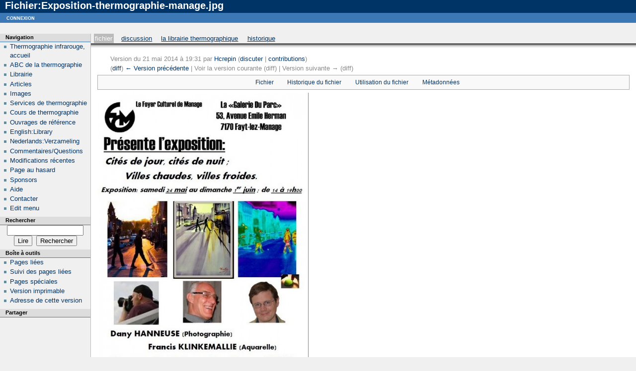

--- FILE ---
content_type: text/html; charset=UTF-8
request_url: https://www.thethermograpiclibrary.org/index.php?title=Fichier:Exposition-thermographie-manage.jpg&oldid=5708
body_size: 8228
content:
<script type="text/javascript">

  var _gaq = _gaq || [];
  _gaq.push(['_setAccount', 'UA-38563983-1']);
  _gaq.push(['_trackPageview']);

  (function() {
    var ga = document.createElement('script'); ga.type = 'text/javascript'; ga.async = true;
    ga.src = ('https:' == document.location.protocol ? 'https://ssl' : 'http://www') + '.google-analytics.com/ga.js';
    var s = document.getElementsByTagName('script')[0]; s.parentNode.insertBefore(ga, s);
  })();

</script><meta name="Author" content="Hugues CREPIN, www.imagerie-centre.be"/>
<meta name="Keywords" content="Thermographie, thermography, thermogramme, Hugues, CREPIN, b&acirc;timent, min&eacute;raux, eau, pictures, images, animaux, spectroscopie, infrarouge, infra-rouge, panneau, pannel, solar, solaire, photovolta&iuml;que, imagerie, librairie, thermographique, thermique, FLIR"/>
<meta name="Revisit-after" content="2 weeks"/>
<br />
<b>Notice</b>:  curl_setopt_array(): CURLOPT_SSL_VERIFYHOST no longer accepts the value 1, value 2 will be used instead in <b>/home/u169543546/domains/thethermograpiclibrary.org/public_html/includes/HttpFunctions.php</b> on line <b>749</b><br />
<!DOCTYPE html>
<html lang="fr" dir="ltr" class="client-nojs">
<head>
<title>Fichier:Exposition-thermographie-manage.jpg - La Librairie Thermographique</title>
<meta charset="UTF-8" />
<meta name="generator" content="MediaWiki 1.20.2" />
<meta name="robots" content="noindex,nofollow" />
<meta name="description" content="Exposition sur l'aquarelle, photographie, thermographie et 3D, Galerie du Parc, Manage, Hainaut, Belgique" />
<link rel="shortcut icon" href="/favicon.ico" />
<link rel="search" type="application/opensearchdescription+xml" href=" /opensearch_desc.php" title="La Librairie Thermographique (fr)" />
<link rel="EditURI" type="application/rsd+xml" href=" /api.php?action=rsd" />
<link rel="copyright" href="http://creativecommons.org/licenses/by-nc/3.0/deed.fr" />
<link rel="alternate" type="application/atom+xml" title="Flux Atom de La Librairie Thermographique" href=" /index.php?title=Sp%C3%A9cial:Modifications_r%C3%A9centes&amp;feed=atom" />
<link rel="stylesheet" href=" /load.php?debug=false&amp;lang=fr&amp;modules=ext.addThis%7Cmediawiki.legacy.commonPrint%2Cshared%7Cskins.modern&amp;only=styles&amp;skin=modern&amp;*" />
<meta name="ResourceLoaderDynamicStyles" content="" />
<style>a:lang(ar),a:lang(ckb),a:lang(fa),a:lang(kk-arab),a:lang(mzn),a:lang(ps),a:lang(ur){text-decoration:none}
/* cache key: u169543546_new_imagerie:resourceloader:filter:minify-css:7:1ff30dabe4dfc409c279b65205a6a892 */</style>

<script src=" /load.php?debug=false&amp;lang=fr&amp;modules=startup&amp;only=scripts&amp;skin=modern&amp;*"></script>
<script>if(window.mw){
mw.config.set({"wgCanonicalNamespace":"File","wgCanonicalSpecialPageName":false,"wgNamespaceNumber":6,"wgPageName":"Fichier:Exposition-thermographie-manage.jpg","wgTitle":"Exposition-thermographie-manage.jpg","wgCurRevisionId":5708,"wgArticleId":2524,"wgIsArticle":true,"wgAction":"view","wgUserName":null,"wgUserGroups":["*"],"wgCategories":["Illustration"],"wgBreakFrames":false,"wgPageContentLanguage":"fr","wgSeparatorTransformTable":[",	."," 	,"],"wgDigitTransformTable":["",""],"wgDefaultDateFormat":"dmy","wgMonthNames":["","janvier","février","mars","avril","mai","juin","juillet","août","septembre","octobre","novembre","décembre"],"wgMonthNamesShort":["","janv","fév","mars","avr","mai","juin","juil","août","sept","oct","nov","déc"],"wgRelevantPageName":"Fichier:Exposition-thermographie-manage.jpg","wgRestrictionEdit":[],"wgRestrictionMove":[],"wgRestrictionUpload":[]});
}</script><script>if(window.mw){
mw.loader.implement("user.options",function(){mw.user.options.set({"ccmeonemails":0,"cols":80,"date":"default","diffonly":0,"disablemail":0,"disablesuggest":0,"editfont":"default","editondblclick":0,"editsection":1,"editsectiononrightclick":0,"enotifminoredits":0,"enotifrevealaddr":0,"enotifusertalkpages":1,"enotifwatchlistpages":0,"extendwatchlist":0,"externaldiff":0,"externaleditor":0,"fancysig":0,"forceeditsummary":0,"gender":"unknown","hideminor":0,"hidepatrolled":0,"imagesize":2,"justify":0,"math":1,"minordefault":0,"newpageshidepatrolled":0,"nocache":0,"noconvertlink":0,"norollbackdiff":0,"numberheadings":0,"previewonfirst":0,"previewontop":1,"quickbar":5,"rcdays":7,"rclimit":50,"rememberpassword":0,"rows":25,"searchlimit":20,"showhiddencats":0,"showjumplinks":1,"shownumberswatching":1,"showtoc":1,"showtoolbar":1,"skin":"modern","stubthreshold":0,"thumbsize":2,"underline":2,"uselivepreview":0,"usenewrc":0,"watchcreations":0,"watchdefault":0,"watchdeletion":0,"watchlistdays":3,
"watchlisthideanons":0,"watchlisthidebots":0,"watchlisthideliu":0,"watchlisthideminor":0,"watchlisthideown":0,"watchlisthidepatrolled":0,"watchmoves":0,"wllimit":250,"variant":"fr","language":"fr","searchNs0":true,"searchNs1":false,"searchNs2":false,"searchNs3":false,"searchNs4":false,"searchNs5":false,"searchNs6":false,"searchNs7":false,"searchNs8":false,"searchNs9":false,"searchNs10":false,"searchNs11":false,"searchNs12":false,"searchNs13":false,"searchNs14":false,"searchNs15":false});;},{},{});mw.loader.implement("user.tokens",function(){mw.user.tokens.set({"editToken":"+\\","watchToken":false});;},{},{});
/* cache key: u169543546_new_imagerie:resourceloader:filter:minify-js:7:1b0142dbf019a8e68aee1ad26fbb6f8e */
}</script>
<script>if(window.mw){
mw.loader.load(["mediawiki.page.startup","mediawiki.legacy.wikibits","mediawiki.legacy.ajax"]);
}</script>
<link rel="meta" title="Creative Commons" type="application/rdf+xml" href=" /index.php?title=Fichier:Exposition-thermographie-manage.jpg&amp;action=creativecommons" /></head>
<body class="mediawiki ltr sitedir-ltr ns-6 ns-subject page-Fichier_Exposition-thermographie-manage_jpg skin-modern action-view">



	<!-- heading -->
	<div id="mw_header"><h1 id="firstHeading"><span dir="auto">Fichier:Exposition-thermographie-manage.jpg</span></h1></div>
<meta name="keywords" content="Thermographie, Thermography, thermogramme, picture, infrarouge, image, imagerie, thermique,Mediawiki" />

	<div id="mw_main">
	<div id="mw_contentwrapper">
	<!-- navigation portlet -->
	<div id="p-cactions" class="portlet">
		<h5>Affichages</h5>
		<div class="pBody">
			<ul>
				<li id="ca-nstab-image" class="selected"><a href=" /index.php/Fichier:Exposition-thermographie-manage.jpg" primary="1" context="subject" title="Voir la page du fichier [c]" accesskey="c">Fichier</a></li>
				<li id="ca-talk"><a href=" /index.php/Discussion_fichier:Exposition-thermographie-manage.jpg" primary="1" context="talk" title="Discussion au sujet de cette page de contenu [t]" accesskey="t">Discussion</a></li>
				<li id="ca-main" class="1"><a href=" /index.php/Accueil" context="main">La Librairie Thermographique</a></li>
				<li id="ca-history"><a href=" /index.php?title=Fichier:Exposition-thermographie-manage.jpg&amp;action=history" rel="archives" title="Les versions passées de cette page (avec leurs contributeurs) [h]" accesskey="h">Historique</a></li>
			</ul>
		</div>
	</div>

	<!-- content -->
	<div id="mw_content">
	<!-- contentholder does nothing by default, but it allows users to style the text inside
	     the content area without affecting the meaning of 'em' in #mw_content, which is used
	     for the margins -->
	<div id="mw_contentholder" class="mw-body">
		<div class='mw-topboxes'>
			<div id="mw-js-message" style="display:none;"></div>
			<div class="mw-topbox" id="siteSub">De La Librairie Thermographique</div>
								</div>

		<div id="contentSub"><div id="mw-revision-info">Version du 21 mai 2014 à 19:31 par <a href=" /index.php/Utilisateur:Hcrepin" title="Utilisateur:Hcrepin" class="mw-userlink">Hcrepin</a>  <span class="mw-usertoollinks">(<a href=" /index.php/Discussion_utilisateur:Hcrepin" title="Discussion utilisateur:Hcrepin">discuter</a> | <a href=" /index.php/Sp%C3%A9cial:Contributions/Hcrepin" title="Spécial:Contributions/Hcrepin">contributions</a>)</span></div><br />
				<div id="mw-revision-nav">(<a href=" /index.php?title=Fichier:Exposition-thermographie-manage.jpg&amp;diff=prev&amp;oldid=5708" title="Fichier:Exposition-thermographie-manage.jpg">diff</a>) <a href=" /index.php?title=Fichier:Exposition-thermographie-manage.jpg&amp;direction=prev&amp;oldid=5708" title="Fichier:Exposition-thermographie-manage.jpg">← Version précédente</a> | Voir la version courante (diff) | Version suivante → (diff)</div></div>

				<div id="jump-to-nav">Aller à : <a href="#mw_portlets">Navigation</a>, <a href="#searchInput">rechercher</a></div>
		<div id="mw-content-text"><ul id="filetoc"><li><a href="#file">Fichier</a></li>
<li><a href="#filehistory">Historique du fichier</a></li>
<li><a href="#filelinks">Utilisation du fichier</a></li>
<li><a href="#metadata">Métadonnées</a></li></ul><div class="fullImageLink" id="file"><a href=" /images/2/20/Exposition-thermographie-manage.jpg"><img alt="Fichier:Exposition-thermographie-manage.jpg" src=" /images/thumb/2/20/Exposition-thermographie-manage.jpg/425px-Exposition-thermographie-manage.jpg" width="425" height="600" /></a><div class="mw-filepage-resolutioninfo">Taille de cet aperçu&#160;: <a href=" /images/thumb/2/20/Exposition-thermographie-manage.jpg/425px-Exposition-thermographie-manage.jpg" class="mw-thumbnail-link">425 × 600 pixels</a>.</div></div>
<div class="fullMedia"><a href=" /images/2/20/Exposition-thermographie-manage.jpg" class="internal" title="Exposition-thermographie-manage.jpg">Image en plus haute résolution</a> &#8206;<span class="fileInfo">(567 × 800 pixels, taille du fichier&#160;: 134 Kio, type MIME&#160;: image/jpeg)</span>
</div>
<div id="mw-imagepage-content" lang="fr" dir="ltr" class="mw-content-ltr"><p><!-- META_DESCRIPTION RXhwb3NpdGlvbiBzdXIgbCdhcXVhcmVsbGUsIHBob3RvZ3JhcGhpZSwgdGhlcm1vZ3JhcGhpZSBldCAzRCwgR2FsZXJpZSBkdSBQYXJjLCBNYW5hZ2UsIEhhaW5hdXQsIEJlbGdpcXVl -->
</p>
<!-- 
NewPP limit report
Preprocessor visited node count: 4/1000000
Preprocessor generated node count: 24/1000000
Post-expand include size: 0/2097152 bytes
Template argument size: 0/2097152 bytes
Highest expansion depth: 2/40
Expensive parser function count: 0/100
-->

<!-- Saved in parser cache with key u169543546_new_imagerie:pcache:idhash:2524-0!*!*!*!*!*!* and timestamp 20260122141306 -->
</div><h2 id="filehistory">Historique du fichier</h2>
<div id="mw-imagepage-section-filehistory">
<p>Cliquer sur une date et heure pour voir le fichier tel qu'il était à ce moment-là.
</p>
<table class="wikitable filehistory">
<tr><td></td><th>Date et heure</th><th>Vignette</th><th>Dimensions</th><th>Utilisateur</th><th>Commentaire</th></tr>
<tr><td>actuel</td><td class='filehistory-selected' style='white-space: nowrap;'><a href=" /images/2/20/Exposition-thermographie-manage.jpg">21 mai 2014 à 19:30</a></td><td><a href=" /images/2/20/Exposition-thermographie-manage.jpg"><img alt="Vignette pour la version du 21 mai 2014 à 19:30" src=" /images/thumb/2/20/Exposition-thermographie-manage.jpg/85px-Exposition-thermographie-manage.jpg" width="85" height="120" /></a></td><td>567 × 800 <span style="white-space: nowrap;">(134 Kio)</span></td><td><a href=" /index.php/Utilisateur:Hcrepin" title="Utilisateur:Hcrepin" class="mw-userlink">Hcrepin</a> <span style="white-space: nowrap;"> <span class="mw-usertoollinks">(<a href=" /index.php/Discussion_utilisateur:Hcrepin" title="Discussion utilisateur:Hcrepin">discuter</a> | <a href=" /index.php/Sp%C3%A9cial:Contributions/Hcrepin" title="Spécial:Contributions/Hcrepin">contributions</a>)</span></span></td><td dir="ltr"></td></tr>
</table>

</div>
<ul>
<li id="mw-imagepage-upload-disallowed">Vous ne pouvez pas remplacer ce fichier.</li>
<li id="mw-imagepage-edit-external"><a href=" /index.php?title=Fichier:Exposition-thermographie-manage.jpg&amp;action=edit&amp;externaledit=true&amp;mode=file" title="Fichier:Exposition-thermographie-manage.jpg">Modifier ce fichier en utilisant une application externe</a> <small>(Consulter <a rel="nofollow" class="external text" href="//www.mediawiki.org/wiki/Manual:External_editors/fr">les instructions d'installation</a> pour plus d'informations)</small></li>
</ul>
<h2 id="filelinks">Utilisation du fichier</h2>
<div id='mw-imagepage-section-linkstoimage'>
<p>La page suivante utilise ce fichier&#160;:
</p><ul class="mw-imagepage-linkstoimage">
<li class="mw-imagepage-linkstoimage-ns0"><a href=" /index.php/Exposition_thermographie_%C3%A0_Manage" title="Exposition thermographie à Manage">Exposition thermographie à Manage</a></li>
</ul>
</div>
<h2 id="metadata">Métadonnées</h2>
<div class="mw-imagepage-section-metadata">Ce fichier contient des informations supplémentaires, probablement ajoutées par l'appareil photo numérique ou le numériseur utilisé pour le créer. Si le fichier a été modifié depuis son état original, certains détails peuvent ne pas refléter entièrement l'image modifiée.<table id="mw_metadata" class="mw_metadata">
<tr class="exif-imagedescription">
<th>Description de l'image</th>
<td><ul class="metadata-langlist"><li class="mw-metadata-lang-default"><span class="mw-metadata-lang-value">Exposition Galerie du Parc Manage: aquarelle, photographie, thermogrammes et 3D</span></li>
</ul></td>
</tr><tr class="exif-artist">
<th>Auteur</th>
<td>Hugues CREPIN</td>
</tr><tr class="exif-datetimeoriginal">
<th>Date de la prise originelle</th>
<td>21 mai 2014 à 21:25</td>
</tr><tr class="exif-datetimedigitized collapsable">
<th>Date de la numérisation</th>
<td>21 mai 2014 à 21:25</td>
</tr><tr class="exif-subsectimeoriginal collapsable">
<th>Date de la prise originelle</th>
<td>18</td>
</tr><tr class="exif-subsectimedigitized collapsable">
<th>Date de la numérisation</th>
<td>18</td>
</tr><tr class="exif-objectname collapsable">
<th>Titre court</th>
<td><ul class="metadata-langlist"><li class="mw-metadata-lang-default"><span class="mw-metadata-lang-value">Exposition Galerie du Parc Manage: aquarelle, photographie, thermogrammes et 3D</span></li>
</ul></td>
</tr><tr class="exif-keywords collapsable">
<th>Mots-clés</th>
<td><ul><li>thermal art</li>
<li>Thermographie infrarouge</li>
<li>exposition</li>
<li>Francis Klinkemallie</li>
<li>D.H. Photographie</li>
<li>Dany Hanneuse</li>
<li>Hugues CREPIN</li>
<li>Thermogramme</li></ul></td>
</tr></table>
</div>
</div><div class="printfooter">
Récupérée de « <a href=" /index.php?title=Fichier:Exposition-thermographie-manage.jpg&amp;oldid=5708"> /index.php?title=Fichier:Exposition-thermographie-manage.jpg&amp;oldid=5708</a> »</div>
		<div class='mw_clear'></div>
		<div id='catlinks' class='catlinks'><div id="mw-normal-catlinks" class="mw-normal-catlinks"><a href=" /index.php/Sp%C3%A9cial:Cat%C3%A9gories" title="Spécial:Catégories">Catégorie</a> : <ul><li><a href=" /index.php/Cat%C3%A9gorie:Illustration" title="Catégorie:Illustration">Illustration</a></li></ul></div></div>			</div><!-- mw_contentholder -->
	</div><!-- mw_content -->
	</div><!-- mw_contentwrapper -->

	<div id="mw_portlets">

	<!-- portlets -->
		<div class="generated-sidebar portlet" id="p-navigation">
		<h5>Navigation</h5>
		<div class='pBody'>
			<ul>
				<li id="n-Thermographie-infrarouge.2C-accueil"><a href=" /index.php/Thermographie_infrarouge">Thermographie infrarouge, accueil</a></li>
				<li id="n-ABC-de-la-thermographie"><a href=" /index.php/ABC_de_la_thermographie_infrarouge">ABC de la thermographie</a></li>
				<li id="n-Librairie"><a href="http://www.thethermograpiclibrary.org/index.php/Cat%C3%A9gorie:Librairie" rel="nofollow">Librairie</a></li>
				<li id="n-Articles"><a href="http://www.thethermograpiclibrary.org/index.php/Cat%C3%A9gorie:article" rel="nofollow">Articles</a></li>
				<li id="n-Images"><a href="http://www.thethermograpiclibrary.org/index.php/Cat%C3%A9gorie:Image" rel="nofollow">Images</a></li>
				<li id="n-Services-de-thermographie"><a href="http://www.imagerie-centre.be" rel="nofollow">Services de thermographie</a></li>
				<li id="n-Cours-de-thermographie"><a href=" /index.php/Cours_de_thermographie">Cours de thermographie</a></li>
				<li id="n-Ouvrages-de-r.C3.A9f.C3.A9rence"><a href=" /index.php/Ouvrages_de_r%C3%A9f%C3%A9rence">Ouvrages de référence</a></li>
				<li id="n-English:Library"><a href="http://www.thethermograpiclibrary.org/index.php/Cat%C3%A9gorie:Library" rel="nofollow">English:Library</a></li>
				<li id="n-Nederlands:Verzameling"><a href="http://www.thethermograpiclibrary.org/index.php/Cat%C3%A9gorie:Verzameling" rel="nofollow">Nederlands:Verzameling</a></li>
				<li id="n-Commentaires.2FQuestions"><a href="http://www.imagerie-centre.be/" rel="nofollow">Commentaires/Questions</a></li>
				<li id="n-recentchanges"><a href=" /index.php/Sp%C3%A9cial:Modifications_r%C3%A9centes" title="Liste des modifications récentes sur le wiki [r]" accesskey="r">Modifications récentes</a></li>
				<li id="n-randompage"><a href=" /index.php/Sp%C3%A9cial:Page_au_hasard" title="Afficher une page au hasard [x]" accesskey="x">Page au hasard</a></li>
				<li id="n-Sponsors"><a href=" /index.php/Sponsors">Sponsors</a></li>
				<li id="n-help"><a href=" /index.php/Aide:Accueil" title="Aide">Aide</a></li>
				<li id="n-Contacter"><a href=" /index.php/Contact">Contacter</a></li>
				<li id="n-Edit-menu"><a href="http://www.thethermograpiclibrary.org/index.php?title=MediaWiki:Sidebar&amp;action=edit" rel="nofollow">Edit menu</a></li>
			</ul>
		</div>
	</div>
	<div id="p-search" class="portlet">
		<h5><label for="searchInput">Rechercher</label></h5>
		<div id="searchBody" class="pBody">
			<form action=" /index.php" id="searchform">
				<input type='hidden' name="title" value="Spécial:Recherche"/>
				<input type="search" name="search" title="Rechercher dans La Librairie Thermographique [f]" accesskey="f" id="searchInput" />
				<input type="submit" name="go" value="Lire" title="Aller vers une page portant exactement ce nom si elle existe." id="searchGoButton" class="searchButton" />&#160;
				<input type="submit" name="fulltext" value="Rechercher" title="Rechercher les pages comportant ce texte." id="mw-searchButton" class="searchButton" />
			</form>
		</div>
	</div>
	<div class="portlet" id="p-tb">
		<h5>Boîte à outils</h5>
		<div class="pBody">
			<ul>
				<li id="t-whatlinkshere"><a href=" /index.php/Sp%C3%A9cial:Pages_li%C3%A9es/Fichier:Exposition-thermographie-manage.jpg" title="Liste des pages liées à celle-ci [j]" accesskey="j">Pages liées</a></li>
				<li id="t-recentchangeslinked"><a href=" /index.php/Sp%C3%A9cial:Suivi_des_liens/Fichier:Exposition-thermographie-manage.jpg" title="Liste des modifications récentes des pages liées à celle-ci [k]" accesskey="k">Suivi des pages liées</a></li>
				<li id="t-specialpages"><a href=" /index.php/Sp%C3%A9cial:Pages_sp%C3%A9ciales" title="Liste de toutes les pages spéciales [q]" accesskey="q">Pages spéciales</a></li>
				<li id="t-print"><a href=" /index.php?title=Fichier:Exposition-thermographie-manage.jpg&amp;oldid=5708&amp;printable=yes" rel="alternate" title="Version imprimable de cette page [p]" accesskey="p">Version imprimable</a></li>
				<li id="t-permalink"><a href=" /index.php?title=Fichier:Exposition-thermographie-manage.jpg&amp;oldid=5708" title="Lien permanent vers cette version de la page">Adresse de cette version</a></li>
			</ul>
		</div>
	</div>
	<div class="generated-sidebar portlet" id="p-addthis">
		<h5>Partager</h5>
		<div class='pBody'>
<!-- AddThis Button BEGIN -->
			<div class="addthis_toolbox addthis_default_style" id="addthissidebar"><a class="addthis_button_compact" ></a><a class="addthis_button_facebook" ></a><a class="addthis_button_twitter" ></a><a class="addthis_button_google_plusone" g:plusone:count="false" style="margin-top:1px;"></a><a class="addthis_button_email" ></a></div>
			<script type="text/javascript" src="http://s7.addthis.com/js/250/addthis_widget.js#pubid="></script>		</div>
	</div>

	</div><!-- mw_portlets -->


	</div><!-- main -->

	<div class="mw_clear"></div>

	<!-- personal portlet -->
	<div class="portlet" id="p-personal">
		<h5>Outils personnels</h5>
		<div class="pBody">
			<ul>
				<li id="pt-login"><a href=" /index.php?title=Sp%C3%A9cial:Connexion&amp;returnto=Fichier%3AExposition-thermographie-manage.jpg&amp;returntoquery=oldid%3D5708" title="Vous êtes encouragé(e) à vous identifier ; ce n'est cependant pas obligatoire. [o]" accesskey="o">Connexion</a></li>
			</ul>
		</div>
	</div>


	<!-- footer -->
	<div id="footer">
			<ul id="f-list">
				<li id="lastmod"> Dernière modification de cette page le 21 mai 2014 à 19:31.<br /></li>
				<li id="viewcount">Cette page a été consultée 3 652 fois.</li>
				<li id="copyright">Sous licence <a class="external" href="http://creativecommons.org/licenses/by-nc/3.0/deed.fr">Licence Creative Commons</a></li>
				<li id="privacy"><a href=" /index.php/Thermographic%27s_Library:Confidentialit%C3%A9" title="Thermographic's Library:Confidentialité">Politique de confidentialité</a></li>
				<li id="about"><a href=" /index.php/Thermographic%27s_Library:%C3%80_propos" title="Thermographic's Library:À propos">À propos de La Librairie Thermographique</a></li>
				<li id="disclaimer"><a href=" /index.php/Thermographic%27s_Library:Avertissements_g%C3%A9n%C3%A9raux" title="Thermographic's Library:Avertissements généraux">Avertissements</a></li>
			</ul>
			<div id="mw_poweredby">
				<a href="//www.mediawiki.org/">Powered by MediaWiki</a>
			</div>
	</div>

	<script>if(window.mw){
mw.loader.state({"site":"loading","user":"missing","user.groups":"ready"});
}</script>
<script>if(window.mw){
mw.loader.load(["mediawiki.action.view.metadata","mediawiki.user","mediawiki.page.ready","mediawiki.searchSuggest"], null, true);
}</script>
<script>if(window.mw){
mw.loader.state({"site":"ready"});
}</script>
<!-- Served in 0.306 secs. --></body></html>


--- FILE ---
content_type: text/javascript; charset=utf-8
request_url: https://www.thethermograpiclibrary.org/load.php?debug=false&lang=fr&modules=startup&only=scripts&skin=modern&*
body_size: 3517
content:
<script type="text/javascript">

  var _gaq = _gaq || [];
  _gaq.push(['_setAccount', 'UA-38563983-1']);
  _gaq.push(['_trackPageview']);

  (function() {
    var ga = document.createElement('script'); ga.type = 'text/javascript'; ga.async = true;
    ga.src = ('https:' == document.location.protocol ? 'https://ssl' : 'http://www') + '.google-analytics.com/ga.js';
    var s = document.getElementsByTagName('script')[0]; s.parentNode.insertBefore(ga, s);
  })();

</script><meta name="Author" content="Hugues CREPIN, www.imagerie-centre.be"/>
<meta name="Keywords" content="Thermographie, thermography, thermogramme, Hugues, CREPIN, b&acirc;timent, min&eacute;raux, eau, pictures, images, animaux, spectroscopie, infrarouge, infra-rouge, panneau, pannel, solar, solaire, photovolta&iuml;que, imagerie, librairie, thermographique, thermique, FLIR"/>
<meta name="Revisit-after" content="2 weeks"/>
function isCompatible(){if(navigator.appVersion.indexOf('MSIE')!==-1&&parseFloat(navigator.appVersion.split('MSIE')[1])<6){return false;}return true;}var startUp=function(){mw.config=new mw.Map(true);mw.loader.addSource({"local":{"loadScript":" /load.php","apiScript":" /api.php"}});mw.loader.register([["site","1704284468",[],"site"],["noscript","1704284468",[],"noscript"],["startup","1769103645",[],"startup"],["filepage","1704284468"],["user.groups","1704284468",[],"user"],["user","1704284468",[],"user"],["user.cssprefs","1769103645",["mediawiki.user"],"private"],["user.options","1769103645",[],"private"],["user.tokens","1704284468",[],"private"],["mediawiki.language.data","1704284468",["mediawiki.language.init"]],["skins.chick","1704284468"],["skins.cologneblue","1704284468"],["skins.modern","1704284468"],["skins.monobook","1704284468"],["skins.nostalgia","1704284468"],["skins.simple","1704284468"],["skins.standard","1704284468"],["skins.vector","1704284468"],["jquery","1704284468"],[
"jquery.appear","1704284468"],["jquery.arrowSteps","1704284468"],["jquery.async","1704284468"],["jquery.autoEllipsis","1704284468",["jquery.highlightText"]],["jquery.badge","1704284468"],["jquery.byteLength","1704284468"],["jquery.byteLimit","1704284468",["jquery.byteLength"]],["jquery.checkboxShiftClick","1704284468"],["jquery.client","1704284468"],["jquery.collapsibleTabs","1704284468"],["jquery.color","1704284468",["jquery.colorUtil"]],["jquery.colorUtil","1704284468"],["jquery.cookie","1704284468"],["jquery.delayedBind","1704284468"],["jquery.expandableField","1704284468",["jquery.delayedBind"]],["jquery.farbtastic","1704284468",["jquery.colorUtil"]],["jquery.footHovzer","1704284468"],["jquery.form","1704284468"],["jquery.getAttrs","1704284468"],["jquery.highlightText","1704284468",["jquery.mwExtension"]],["jquery.hoverIntent","1704284468"],["jquery.json","1704284468"],["jquery.localize","1704284468"],["jquery.makeCollapsible","1704284468"],["jquery.mockjax","1704284468"],[
"jquery.mw-jump","1704284468"],["jquery.mwExtension","1704284468"],["jquery.placeholder","1704284468"],["jquery.qunit","1704284468"],["jquery.qunit.completenessTest","1704284468",["jquery.qunit"]],["jquery.spinner","1704284468"],["jquery.jStorage","1704284468",["jquery.json"]],["jquery.suggestions","1704284468",["jquery.autoEllipsis"]],["jquery.tabIndex","1704284468"],["jquery.tablesorter","1704284468",["jquery.mwExtension"]],["jquery.textSelection","1704284468",["jquery.client"]],["jquery.validate","1704284468"],["jquery.xmldom","1704284468"],["jquery.tipsy","1704284468"],["jquery.ui.core","1704284468",["jquery"],"jquery.ui"],["jquery.ui.widget","1704284468",[],"jquery.ui"],["jquery.ui.mouse","1704284468",["jquery.ui.widget"],"jquery.ui"],["jquery.ui.position","1704284468",[],"jquery.ui"],["jquery.ui.draggable","1704284468",["jquery.ui.core","jquery.ui.mouse","jquery.ui.widget"],"jquery.ui"],["jquery.ui.droppable","1704284468",["jquery.ui.core","jquery.ui.mouse","jquery.ui.widget",
"jquery.ui.draggable"],"jquery.ui"],["jquery.ui.resizable","1704284468",["jquery.ui.core","jquery.ui.widget","jquery.ui.mouse"],"jquery.ui"],["jquery.ui.selectable","1704284468",["jquery.ui.core","jquery.ui.widget","jquery.ui.mouse"],"jquery.ui"],["jquery.ui.sortable","1704284468",["jquery.ui.core","jquery.ui.widget","jquery.ui.mouse"],"jquery.ui"],["jquery.ui.accordion","1704284468",["jquery.ui.core","jquery.ui.widget"],"jquery.ui"],["jquery.ui.autocomplete","1704284468",["jquery.ui.core","jquery.ui.widget","jquery.ui.position"],"jquery.ui"],["jquery.ui.button","1704284468",["jquery.ui.core","jquery.ui.widget"],"jquery.ui"],["jquery.ui.datepicker","1704284468",["jquery.ui.core"],"jquery.ui"],["jquery.ui.dialog","1704284468",["jquery.ui.core","jquery.ui.widget","jquery.ui.button","jquery.ui.draggable","jquery.ui.mouse","jquery.ui.position","jquery.ui.resizable"],"jquery.ui"],["jquery.ui.progressbar","1704284468",["jquery.ui.core","jquery.ui.widget"],"jquery.ui"],["jquery.ui.slider",
"1704284468",["jquery.ui.core","jquery.ui.widget","jquery.ui.mouse"],"jquery.ui"],["jquery.ui.tabs","1704284468",["jquery.ui.core","jquery.ui.widget"],"jquery.ui"],["jquery.effects.core","1704284468",["jquery"],"jquery.ui"],["jquery.effects.blind","1704284468",["jquery.effects.core"],"jquery.ui"],["jquery.effects.bounce","1704284468",["jquery.effects.core"],"jquery.ui"],["jquery.effects.clip","1704284468",["jquery.effects.core"],"jquery.ui"],["jquery.effects.drop","1704284468",["jquery.effects.core"],"jquery.ui"],["jquery.effects.explode","1704284468",["jquery.effects.core"],"jquery.ui"],["jquery.effects.fade","1704284468",["jquery.effects.core"],"jquery.ui"],["jquery.effects.fold","1704284468",["jquery.effects.core"],"jquery.ui"],["jquery.effects.highlight","1704284468",["jquery.effects.core"],"jquery.ui"],["jquery.effects.pulsate","1704284468",["jquery.effects.core"],"jquery.ui"],["jquery.effects.scale","1704284468",["jquery.effects.core"],"jquery.ui"],["jquery.effects.shake",
"1704284468",["jquery.effects.core"],"jquery.ui"],["jquery.effects.slide","1704284468",["jquery.effects.core"],"jquery.ui"],["jquery.effects.transfer","1704284468",["jquery.effects.core"],"jquery.ui"],["mediawiki","1704284468"],["mediawiki.api","1704284468",["mediawiki.util"]],["mediawiki.api.category","1704284468",["mediawiki.api","mediawiki.Title"]],["mediawiki.api.edit","1704284468",["mediawiki.api","mediawiki.Title"]],["mediawiki.api.parse","1704284468",["mediawiki.api"]],["mediawiki.api.titleblacklist","1704284468",["mediawiki.api","mediawiki.Title"]],["mediawiki.api.watch","1704284468",["mediawiki.api","user.tokens"]],["mediawiki.debug","1704284468",["jquery.footHovzer"]],["mediawiki.debug.init","1704284468",["mediawiki.debug"]],["mediawiki.feedback","1704284468",["mediawiki.api.edit","mediawiki.Title","mediawiki.jqueryMsg","jquery.ui.dialog"]],["mediawiki.htmlform","1704284468"],["mediawiki.notification","1704284468",["mediawiki.page.startup"]],["mediawiki.notify","1704284468"],
["mediawiki.searchSuggest","1704284468",["jquery.autoEllipsis","jquery.client","jquery.placeholder","jquery.suggestions"]],["mediawiki.Title","1704284468",["mediawiki.util"]],["mediawiki.Uri","1704284468"],["mediawiki.user","1704284468",["jquery.cookie","mediawiki.api"]],["mediawiki.util","1704284468",["jquery.client","jquery.cookie","jquery.mwExtension","mediawiki.notify"]],["mediawiki.action.edit","1704284468",["jquery.textSelection","jquery.byteLimit"]],["mediawiki.action.edit.preview","1704284468",["jquery.form","jquery.spinner"]],["mediawiki.action.history","1704284468",[],"mediawiki.action.history"],["mediawiki.action.history.diff","1704284468",[],"mediawiki.action.history"],["mediawiki.action.view.dblClickEdit","1704284468",["mediawiki.util"]],["mediawiki.action.view.metadata","1704284468"],["mediawiki.action.view.rightClickEdit","1704284468"],["mediawiki.action.watch.ajax","1704284468",["mediawiki.page.watch.ajax"]],["mediawiki.language","1704284468",["mediawiki.language.data",
"mediawiki.cldr"]],["mediawiki.cldr","1704284468",["mediawiki.libs.pluralruleparser"]],["mediawiki.libs.pluralruleparser","1704284468"],["mediawiki.language.init","1704284468"],["mediawiki.jqueryMsg","1704284468",["mediawiki.util","mediawiki.language"]],["mediawiki.libs.jpegmeta","1704284468"],["mediawiki.page.ready","1704284468",["jquery.checkboxShiftClick","jquery.makeCollapsible","jquery.placeholder","jquery.mw-jump","mediawiki.util"]],["mediawiki.page.startup","1704284468",["jquery.client","mediawiki.util"]],["mediawiki.page.watch.ajax","1704284468",["mediawiki.page.startup","mediawiki.api.watch","mediawiki.util","mediawiki.notify","jquery.mwExtension"]],["mediawiki.special","1704284468"],["mediawiki.special.block","1704284468",["mediawiki.util"]],["mediawiki.special.changeemail","1704284468",["mediawiki.util"]],["mediawiki.special.changeslist","1704284468",["jquery.makeCollapsible"]],["mediawiki.special.movePage","1704284468",["jquery.byteLimit"]],["mediawiki.special.preferences",
"1704284468"],["mediawiki.special.recentchanges","1704284468",["mediawiki.special"]],["mediawiki.special.search","1704284468"],["mediawiki.special.undelete","1704284468"],["mediawiki.special.upload","1704284468",["mediawiki.libs.jpegmeta","mediawiki.util"]],["mediawiki.special.javaScriptTest","1704284468",["jquery.qunit"]],["mediawiki.tests.qunit.testrunner","1704284468",["jquery.qunit","jquery.qunit.completenessTest","mediawiki.page.startup","mediawiki.page.ready"]],["mediawiki.legacy.ajax","1704284468",["mediawiki.util","mediawiki.legacy.wikibits"]],["mediawiki.legacy.commonPrint","1704284468"],["mediawiki.legacy.config","1704284468",["mediawiki.legacy.wikibits"]],["mediawiki.legacy.IEFixes","1704284468",["mediawiki.legacy.wikibits"]],["mediawiki.legacy.protect","1704284468",["mediawiki.legacy.wikibits","jquery.byteLimit"]],["mediawiki.legacy.shared","1704284468"],["mediawiki.legacy.oldshared","1704284468"],["mediawiki.legacy.upload","1704284468",["mediawiki.legacy.wikibits",
"mediawiki.util"]],["mediawiki.legacy.wikibits","1704284468",["mediawiki.util"]],["mediawiki.legacy.wikiprintable","1704284468"],["ext.cite","1704284468",["jquery.tooltip"]],["jquery.tooltip","1704284468"],["ext.addThis","1704284468"]]);mw.config.set({"wgLoadScript":" /load.php","debug":false,"skin":"modern","stylepath":" /skins","wgUrlProtocols":"http\\:\\/\\/|https\\:\\/\\/|ftp\\:\\/\\/|irc\\:\\/\\/|ircs\\:\\/\\/|gopher\\:\\/\\/|telnet\\:\\/\\/|nntp\\:\\/\\/|worldwind\\:\\/\\/|mailto\\:|news\\:|svn\\:\\/\\/|git\\:\\/\\/|mms\\:\\/\\/|\\/\\/","wgArticlePath":" /index.php/$1","wgScriptPath":" ","wgScriptExtension":".php","wgScript":" /index.php","wgVariantArticlePath":false,"wgActionPaths":{},"wgServer":"https://thethermograpiclibrary.org/Library/","wgUserLanguage":"fr","wgContentLanguage":"fr","wgVersion":"1.20.2","wgEnableAPI":true,"wgEnableWriteAPI":true,"wgMainPageTitle":"Accueil","wgFormattedNamespaces":{"-2":"Média","-1":"Spécial","0":"","1":"Discussion","2":"Utilisateur","3":
"Discussion utilisateur","4":"Thermographic\'s Library","5":"Discussion Thermographic\'s Library","6":"Fichier","7":"Discussion fichier","8":"MediaWiki","9":"Discussion MediaWiki","10":"Modèle","11":"Discussion modèle","12":"Aide","13":"Discussion aide","14":"Catégorie","15":"Discussion catégorie"},"wgNamespaceIds":{"média":-2,"spécial":-1,"":0,"discussion":1,"utilisateur":2,"discussion_utilisateur":3,"thermographic\'s_library":4,"discussion_thermographic\'s_library":5,"fichier":6,"discussion_fichier":7,"mediawiki":8,"discussion_mediawiki":9,"modèle":10,"discussion_modèle":11,"aide":12,"discussion_aide":13,"catégorie":14,"discussion_catégorie":15,"discuter":1,"discussion_image":7,"image":6,"image_talk":7,"media":-2,"special":-1,"talk":1,"user":2,"user_talk":3,"project":4,"project_talk":5,"file":6,"file_talk":7,"mediawiki_talk":9,"template":10,"template_talk":11,"help":12,"help_talk":13,"category":14,"category_talk":15},"wgSiteName":"La Librairie Thermographique",
"wgFileExtensions":["png","gif","jpg","jpeg"],"wgDBname":"u169543546_new_imagerie","wgFileCanRotate":true,"wgAvailableSkins":{"vector":"Vector","simple":"Simple","nostalgia":"Nostalgia","cavendish":"cavendish","roundedblue":"roundedblue","modern":"Modern","adsense":"AdSense","cologneblue":"CologneBlue","myskin":"MySkin","_ycgu_max_":"_ycgu_max_","chick":"Chick","monobook":"MonoBook","adsense_bottom":"AdSense_Bottom","standard":"Standard"},"wgExtensionAssetsPath":" /extensions","wgCookiePrefix":"u169543546_new_imagerie","wgResourceLoaderMaxQueryLength":-1,"wgCaseSensitiveNamespaces":[]});};if(isCompatible()){document.write("\x3cscript src=\" /load.php?debug=false\x26amp;lang=fr\x26amp;modules=jquery%2Cmediawiki\x26amp;only=scripts\x26amp;skin=modern\x26amp;version=20231212T193358Z\"\x3e\x3c/script\x3e");}delete isCompatible;
/* cache key: u169543546_new_imagerie:resourceloader:filter:minify-js:7:bd3bef225f7aa0175b23854d3a825752 */